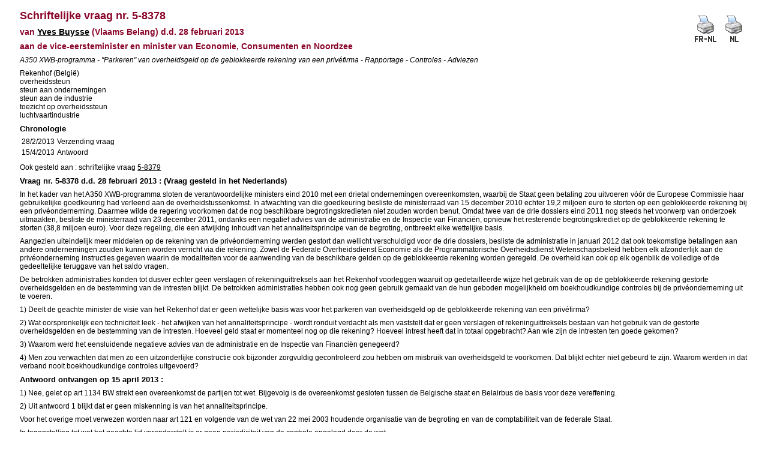

--- FILE ---
content_type: text/html; charset=ISO-8859-1
request_url: https://senate.be/www/?MIval=Vragen/SchriftelijkeVraag&LEG=5&NR=8378&LANG=nl
body_size: 2702
content:
<!DOCTYPE html>

<HEAD>
<LINK REL="stylesheet" HREF="/css/content.css" TYPE="text/css">
<TITLE>Schriftelijke vraag nr. 5-8378</TITLE>
</HEAD>

<BODY>























<TABLE ALIGN="RIGHT"> 
<TR VALIGN="MIDDLE"> 
<TD><A HREF="/www/?MIval=Vragen/SVPrintNLFR&LEG=5&NR=8378&LANG=nl" TARGET="_blanc"><IMG SRC="/icons/print_frnl.gif" BORDER="0" ALT="Tweetalige printerversie"></A></TD> 
<TD><A HREF="/www/?MIval=Vragen/SVPrint&LEG=5&NR=8378&LANG=nl" TARGET="_blanc"><IMG SRC="/icons/print_nl.gif" BORDER="0" ALT="Eentalige printerversie"></A></TD> 
</TR> 
</TABLE> 

<H1>Schriftelijke vraag nr. 5-8378</H1>

<H3>van <A href="/www/?MIval=showSenator&ID=4140&LANG=nl">Yves Buysse</A> &#040;Vlaams Belang&#041;
d.d. 28 februari 2013
</H3>

<H3>

aan de

vice-eersteminister en minister van Economie, Consumenten en Noordzee</H3>


<P><I>A350 XWB-programma - "Parkeren" van overheidsgeld op de geblokkeerde rekening van een privéfirma - Rapportage - Controles - Adviezen</I></P>




<P>
Rekenhof (België)<BR>
overheidssteun                                                                                      <BR>
steun aan ondernemingen                                                                             <BR>
steun aan de industrie                                                                              <BR>
toezicht op overheidssteun                                                                          <BR>
luchtvaartindustrie                                                                                 <BR>
</P>

<H4>Chronologie</H4>






















	



























<TABLE><TR><TD>28/2/2013</TD><TD>Verzending vraag                                                                                                                                                                                                                                               </TD></TR><TR><TD>15/4/2013</TD><TD>Antwoord                                                                                                                                                                                                                                                       </TD></TR></TABLE>









	
	
	
	












































<P> Ook gesteld aan                                                                                                          : schriftelijke vraag <A HREF="/www/?MIval=Vragen/SchriftelijkeVraag&LEG=5&NR=8379&LANG=nl">5-8379</A></P>







<H4>Vraag nr. 5-8378 d.d. 28 februari 2013 : (Vraag gesteld in het Nederlands)</H4>



<p>In het kader van het A350 XWB-programma sloten de verantwoordelijke ministers eind 2010 met een drietal ondernemingen overeenkomsten, waarbij de Staat geen betaling zou uitvoeren vóór de Europese Commissie haar gebruikelijke goedkeuring had verleend aan de overheidstussenkomst. In afwachting van die goedkeuring besliste de ministerraad van 15 december 2010 echter 19,2 miljoen euro te storten op een geblokkeerde rekening bij een privéonderneming. Daarmee wilde de regering voorkomen dat de nog beschikbare begrotingskredieten niet zouden worden benut. Omdat twee van de drie dossiers eind 2011 nog steeds het voorwerp van onderzoek uitmaakten, besliste de ministerraad van 23 december 2011, ondanks een negatief advies van de administratie en de Inspectie van Financiën, opnieuw het resterende begrotingskrediet op de geblokkeerde rekening te storten (38,8 miljoen euro). Voor deze regeling, die een afwijking inhoudt van het annaliteitsprincipe van de begroting, ontbreekt elke wettelijke basis.</p><p>Aangezien uiteindelijk meer middelen op de rekening van de privéonderneming werden gestort dan wellicht verschuldigd voor de drie dossiers, besliste de administratie in januari 2012 dat ook toekomstige betalingen aan andere ondernemingen zouden kunnen worden verricht via die rekening. Zowel de Federale Overheidsdienst Economie als de Programmatorische Overheidsdienst Wetenschapsbeleid hebben elk afzonderlijk aan de privéonderneming instructies gegeven waarin de modaliteiten voor de aanwending van de beschikbare gelden op de geblokkeerde rekening worden geregeld. De overheid kan ook op elk ogenblik de volledige of de gedeeltelijke teruggave van het saldo vragen.</p><p>De betrokken administraties konden tot dusver echter geen verslagen of rekeninguittreksels aan het Rekenhof voorleggen waaruit op gedetailleerde wijze het gebruik van de op de geblokkeerde rekening gestorte overheidsgelden en de bestemming van de intresten blijkt. De betrokken administraties hebben ook nog geen gebruik gemaakt van de hun geboden mogelijkheid om boekhoudkundige controles bij de privéonderneming uit te voeren.</p><p>1) Deelt de geachte minister de visie van het Rekenhof dat er geen wettelijke basis was voor het parkeren van overheidsgeld op de geblokkeerde rekening van een privéfirma?</p><p>2) Wat oorspronkelijk een techniciteit leek - het afwijken van het annaliteitsprincipe - wordt ronduit verdacht als men vaststelt dat er geen verslagen of rekeninguittreksels bestaan van het gebruik van de gestorte overheidsgelden en de bestemming van de intresten. Hoeveel geld staat er momenteel nog op die rekening? Hoeveel intrest heeft dat in totaal opgebracht? Aan wie zijn de intresten ten goede gekomen?</p><p>3) Waarom werd het eensluidende negatieve advies van de administratie en de Inspectie van Financiën genegeerd?</p><p>4) Men zou verwachten dat men zo een uitzonderlijke constructie ook bijzonder zorgvuldig gecontroleerd zou hebben om misbruik van overheidsgeld te voorkomen. Dat blijkt echter niet gebeurd te zijn. Waarom werden in dat verband nooit boekhoudkundige controles uitgevoerd?                                                                                                                                                                                                                                                     </p>








<H4>Antwoord                                                                                                                                                                                                                                                        ontvangen op 15 april 2013 :</H4>



<P LANG="nl-BE">1) Nee, gelet op art 1134 BW strekt een overeenkomst
de partijen tot wet.  Bijgevolg is de overeenkomst gesloten tussen de
Belgische staat en Belairbus de basis voor deze vereffening.</P>
<P LANG="nl-BE">2) Uit antwoord 1 blijkt dat er geen miskenning is
van het annaliteitsprincipe.</P>
<P LANG="nl-BE">Voor het overige moet verwezen worden naar art 121 en
volgende van de wet van 22 mei 2003 houdende organisatie van de
begroting en van de comptabiliteit van de federale Staat.</P>
<P LANG="nl-BE">In tegenstelling tot wat het geachte lid
veronderstelt is er geen periodiciteit van de controle opgelegd door
de wet.</P>
<P LANG="nl-BE">3) De ministerraad heeft conform art 32 en 33 van de
wet van 22 mei en het koninklijk besluit van 16 november 1994
betreffende de administratieve en begrotingscontrole een beslissing
genomen.</P>
<P LANG="nl-BE">Verder ingaan op de vraag is een miskenning van het
geheim van de beraadslaging van de in Raad vergaderde ministers.</P>
<P LANG="nl-BE">4) Er kan worden verwezen naar het antwoord op de
tweede vraag.</P>








<script defer src="https://static.cloudflareinsights.com/beacon.min.js/vcd15cbe7772f49c399c6a5babf22c1241717689176015" integrity="sha512-ZpsOmlRQV6y907TI0dKBHq9Md29nnaEIPlkf84rnaERnq6zvWvPUqr2ft8M1aS28oN72PdrCzSjY4U6VaAw1EQ==" data-cf-beacon='{"version":"2024.11.0","token":"b2f1408fb7964685ac43f43f9637b127","server_timing":{"name":{"cfCacheStatus":true,"cfEdge":true,"cfExtPri":true,"cfL4":true,"cfOrigin":true,"cfSpeedBrain":true},"location_startswith":null}}' crossorigin="anonymous"></script>
</BODY>
</HTML>

<!-- page cached [Wed Jan 21 07:05:55 2026] -->
